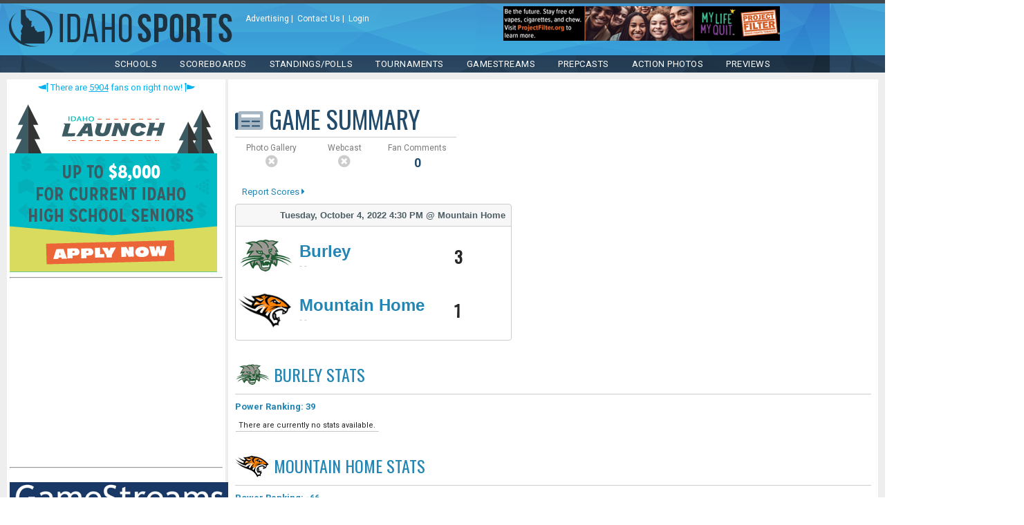

--- FILE ---
content_type: text/html; charset=utf-8
request_url: https://www.idahosports.com/Schools/Stats/BoysSoccerStats.aspx?schedid=134629&sportid=15
body_size: 16624
content:
<!DOCTYPE html PUBLIC "-//W3C//DTD XHTML 1.0 Transitional//EN" "http://www.w3.org/TR/xhtml1/DTD/xhtml1-transitional.dtd">






<!DOCTYPE html PUBLIC "-//W3C//DTD XHTML 1.0 Transitional//EN" "http://www.w3.org/TR/xhtml1/DTD/xhtml1-transitional.dtd">
<html xmlns="http://www.w3.org/1999/xhtml">
    <head>

<!-- Google tag (gtag.js) -->
<script async src="https://www.googletagmanager.com/gtag/js?id=G-3TFFWV0E7P"></script>
<script>
    window.dataLayer = window.dataLayer || [];
    function gtag() { dataLayer.push(arguments); }
    gtag('js', new Date());

    gtag('config', 'G-3TFFWV0E7P');
</script>

    
<!-- 

Very top of page ad space 

-->


    <!-- *** Preview ShareIt Code *** -->
    <script type='text/javascript' src='https://platform-api.sharethis.com/js/sharethis.js#property=5d4d05b33387b20012d772ab&product='inline-share-buttons' async='async'></script>

        <meta http-equiv="Content-Language" content="en-us" /><meta name="viewport" content="width=device-width, initial-scale=1.0" /><meta charset="UTF-8" /><link href="/include/CSS/page.css" rel="stylesheet" type="text/css" />
        <script src="https://kit.fontawesome.com/507e5dffcb.js" crossorigin="anonymous"></script>
        <link href="https://fonts.googleapis.com/css?family=Oswald|Roboto|Roboto:400,700+Condensed:400,700&amp;display=swap" rel="stylesheet" /><link href="/include/CSS/menu.css" rel="stylesheet" type="text/css" />

        <script type="text/javascript">
            //fixes mobile menu to not require clicks on the arrow
            function OnClientItemClicking(sender, args) {
                if (args.get_item().get_navigateUrl() == null) {
                    args.get_item().open();
                    args.set_cancel(true);
                }
            }
        </script>
        <script type="text/javascript" src="https://ajax.googleapis.com/ajax/libs/jquery/2.0.0/jquery.min.js"></script>
        <script type="text/javascript" src="/include/scripts/menu/main.js"></script>

        <style type="text/css">
            @media all and (min-device-width: 700px) and (max-device-width: 728px) {#leaderboard-pixfuture {transform: scale(0.9);}} @media all and (min-device-width: 671px) and (max-device-width: 699px) {#leaderboard-pixfuture {transform: scale(0.9);transform-origin: 0 0;}} @media all and (min-device-width: 651px) and (max-device-width: 670px) {#leaderboard-pixfuture {transform: scale(0.88);transform-origin: 0 0;}} @media all and (min-device-width: 631px) and (max-device-width: 650px) {#leaderboard-pixfuture {transform: scale(0.85);transform-origin: 0 0;}} @media all and (min-device-width: 601px) and (max-device-width: 630px) {#leaderboard-pixfuture {transform: scale(0.8);transform-origin: 0 0;}} @media all and (min-device-width: 601px) and (max-device-width: 630px) {#leaderboard-pixfuture {transform: scale(0.8);transform-origin: 0 0;}} @media all and (min-device-width: 560px) and (max-device-width: 600px) {#leaderboard-pixfuture {transform: scale(0.75);transform-origin: 0 0;}} @media all and (min-device-width: 520px) and (max-device-width: 559px) {#leaderboard-pixfuture {transform: scale(0.7);transform-origin: 0 0;}} @media all and (min-device-width: 491px) and (max-device-width: 519px) {#leaderboard-pixfuture {transform: scale(0.65);transform-origin: 0 0;}} @media all and (min-device-width: 451px) and (max-device-width: 490px) {#leaderboard-pixfuture {transform: scale(0.6);transform-origin: 0 0;}} @media all and (min-device-width: 401px) and (max-device-width: 450px) {#leaderboard-pixfuture {transform: scale(0.55);transform-origin: 0 0;}} @media all and (min-device-width: 371px) and (max-device-width: 400px) {#leaderboard-pixfuture {transform: scale(0.5);transform-origin: 0 0;}} @media all and (min-device-width: 341px) and (max-device-width: 370px) {#leaderboard-pixfuture {transform: scale(0.46);transform-origin: 0 0;}} @media all and (min-device-width: 301px) and (max-device-width: 340px) {#leaderboard-pixfuture {transform: scale(0.42);transform-origin: 0 0;}} @media all and (max-device-width: 300px) {#leaderboard-pixfuture {transform: scale(0.4);transform-origin: 0 0;}}
            @media all and (min-device-width: 320px) and (max-device-width: 468px) {#standardbanner-majors {transform: scale(0.9);}} @media all and (min-device-width: 671px) and (max-device-width: 699px) {#standardbanner-majors {transform: scale(0.9);transform-origin: 0 0;}} @media all and (min-device-width: 651px) and (max-device-width: 670px) {#standardbanner-majors {transform: scale(0.88);transform-origin: 0 0;}} @media all and (min-device-width: 631px) and (max-device-width: 650px) {#standardbanner-majors {transform: scale(0.85);transform-origin: 0 0;}} @media all and (min-device-width: 601px) and (max-device-width: 630px) {#standardbanner-majors {transform: scale(0.8);transform-origin: 0 0;}} @media all and (min-device-width: 601px) and (max-device-width: 630px) {#standardbanner-majors {transform: scale(0.8);transform-origin: 0 0;}} @media all and (min-device-width: 560px) and (max-device-width: 600px) {#standardbanner-majors {transform: scale(0.75);transform-origin: 0 0;}} @media all and (min-device-width: 520px) and (max-device-width: 559px) {#standardbanner-majors {transform: scale(0.7);transform-origin: 0 0;}} @media all and (min-device-width: 491px) and (max-device-width: 519px) {#standardbanner-majors {transform: scale(0.65);transform-origin: 0 0;}} @media all and (min-device-width: 451px) and (max-device-width: 490px) {#standardbanner-majors {transform: scale(0.6);transform-origin: 0 0;}} @media all and (min-device-width: 401px) and (max-device-width: 450px) {#standardbanner-majors {transform: scale(0.55);transform-origin: 0 0;}} @media all and (min-device-width: 371px) and (max-device-width: 400px) {#standardbanner-majors {transform: scale(0.5);transform-origin: 0 0;}} @media all and (min-device-width: 341px) and (max-device-width: 370px) {#standardbanner-majors {transform: scale(0.46);transform-origin: 0 0;}} @media all and (min-device-width: 301px) and (max-device-width: 340px) {#standardbanner-majors {transform: scale(0.42);transform-origin: 0 0;}} @media all and (max-device-width: 300px) {#standardbanner-majors {transform: scale(0.4);transform-origin: 0 0;}}
        </style>

        
<title>
	IdahoSports.com
</title></head>
    <body style="margin:0; background-image:url(/images/redesign/backtile.png); background-repeat: repeat;">
        <form name="aspnetForm" method="post" action="./BoysSoccerStats.aspx?schedid=134629&amp;sportid=15" id="aspnetForm">
<div>
<input type="hidden" name="ctl00_RadScriptManager1_TSM" id="ctl00_RadScriptManager1_TSM" value="" />
<input type="hidden" name="__EVENTTARGET" id="__EVENTTARGET" value="" />
<input type="hidden" name="__EVENTARGUMENT" id="__EVENTARGUMENT" value="" />
<input type="hidden" name="__VIEWSTATE" id="__VIEWSTATE" value="prBhIKYNTQNnovJObD4eweAcLp+eqcvhhZDSWwBbLdv0HhMjhMTFYxRCdfpVibdkVAejT7ZK1vFDRoXpUKD/ADhcydVfhvqUkkpvGgIXAnUOyuyA5TVyAuLjU/hwGFQRcRhMim6Ij6cwyasUbFeyG4ehB+D/02I83Cv0TwfY1iu9pyYIf3hk4ccoH/EgUGi+O2kpzCYVVHp7YRpuq9oaqwBaxJn7nTBxsqdiJIPuj6T+Y6G6tsWXWljZ1wh6kwKWdlPFSC04zgr/n1cbBuRxCtFn886YS/JjxuA7RSPvxjmcM2LTmiv06UQtnZyAhxvWnyXW17lWcz1kLrmA/aARTNWqI8MNL/eo6FNS3sfMASwi9EIy4K6BTfNfEE3HsGVG25HYE/Bgw/mKYXvgwMfMxRzPwfIxfO3P9eAtdRv3YEQDHvR4uZb/4AFHQ3F4IWZc47YTk6Oo7tw2KD9qVobWOCUUIWI2MC/U1bFN4+mBNCbZXaMPDEqZMc5PvJIgzfasrA1QWM31H9GHt53eK2ooL7/8V9zvR28/LI3NnZITwN9vGdYD/o5cmHjbrYrf19dKGkpL2kaGnzHQebjLKuFt2tZvKHnBtdhvhuV1kBtSZO8+gw3kPwNB/G3t6xDtZPxaIJuhvM3mMLU4piZk6q1MXP7iku7T/qUFhC8O5gDcYNAkyf8g3csQ4CJ6pflmQXES6HlNhOO6bIt+k6AXw6tNc0cZUa9NvEFLIRaIGJuw/HbMxYeJpbtscqTwpIOJrprMaimlc8MjUgNhwmV2agYLtELjFoe42UrfMjttX2c1WUTW5tOXu7PCdOYLozpiclVrCJ8hPxvR4PTVGXoplMaNGxhJPVmMO6UjNuBzlmFx1TD7IvVglQ+fJvCzaAcADgH81JLfSi8BjG/KxDexU7ncGdHPQVgUyrITVRtgtnHfATcq5UjXyrWUOO47c00b3Iisz4jcb2MpXjSm6WC1w/ytYkmwOm2hcSOPcZD+UaIPO4N8MbrHCwOBxssfiuZFQod9LWXOAc++8DNbKjhmD0R4p8pcE/[base64]/Avc6Nwo+PhoYY2iBeI9m2sXyTozP4fdYE8V9W2igCqKHIt8zpqRt64FMp4frZcMmr7GpvTD4bIteaCnvhvOp9K1AjRmWf/azkSzpoGSHOvbj6EZkTJg2Uyt623mKxmFvxSOS6Hc2+uVWnsuD6TuwpGM1jT1YL/34E7MQ1w9Fvzbym+YM5QAB2cwKpXHUqhTtunoeGYW2QomV/RMznd2S4YeKi47ywHEVqpC2XR0i1+48k1x/ecIADLD2sl9Jp/jCXsBxinUe7KunCd6b5Pi+d4uADuNPeEngO6dXxh/pI7Xvm0quqY8nvpK1MVrBJLPjzmmAWbYlmEp9VwUTTHKQvtsVaOD/92FqRwO+WqBgO+5ibaKnCEzBUV6u63X9X/00KqIklMEi4esBh3Hs3AE330mhv3SeqX90c1PbEsxz7QExfxC3HNV8k7ZEPI1eFTYQoHCw7RMkgq+EyeQSrvK/PCCH3DUiHBuRNVuosGHehVsTDNPytvKGgxKEokCWnGPHX1DfMRqNkJkO6YrJOzKYCDOTWMm9/aoR3+XBWj3/rwDZlozTaAjJ4u6ls6Irc4pv9ITUuMliLox33H92sQdu7CJGNGpVIawINn60o4F8bkB9Q+VpZRqxhP7sxZFR0NAWdOq5zekGSY5+AJqSZXPVnHBRn4prlmy01Gg8IOceiS0DiSqTtVqNJ/YQq/jlxWTBLtq07TLfea1KuoK9IIVv6ySHchbiW6P7gqaoy4tItwWrhBVu9nO+de/uCSGzui1O93/MAbuecmNwgeIjyiB1SWFNUw8atKykw3bCUi/CFgXNxGMf45F9T97DoIK79KcmAfsxuhox78dVEnqV932Z9ce4LtXD5KkGq9vEpOvBHIW50pg5PCLIqTlhBwROAqnqSXSJ77ClzNZU1iAFdV+/aBATvOUmaaqrvs/xWefDA6mWLt/cFLtQoDIAlqYLC1CJ9WOwEOU9S9wTMKOBPrmMWm161Fb5f8qvkPmcQCLNmjeDscfwEzJyoIa3NQfrkwzoXi4pA7ruthN+lFoJekZpn5Mt9OBK6cPYUsrP4JOBYMSpbeqEOLFYgPQhhIdif7Vz51HdtezOltaiSduQWwAGNaSPdiswJBDhXS4TD8aDvgJQ/0B3oNd/wznCjqlOsTRrTVZIRSxlJYOyeFr+NtAH3pfljoGIXBphVT/tXS7UWAAu0zLQglHDBJI3GNsMWGZ0Y49+o6VF+srKv80g+s1ZXK9hIjONmOKpfdNtTT4vecEGmXEQtO8da/uuvL+Qg6AlJrIiHVUkQuFEkfk/7j/T7Oz0Zs0F7m6lS4yp3rpsYoss1DlzVuEUt0kMKFO/2uZsdtJYa3Vk4+kZtsnXChnf/gzR3m9pfs4Scg3tR/CQk06vJ2IB+hJuL+uCPYrnljVjM9dnPjIJXKgj2qricvku0cDArWbEGRpph1MA2yWdXW6goa4JlRuuiZgbX3gxHdtXVZpbk6bstxZ/dZmCazw73WBDiUCPABKIX+aoTwDj11I35hHF1qtNpyPyt1XRLxiFGLc5D6q+OZLMq3PbkyV1/zem0TzmRSpZ+KWFo1G5RoTaDEzA8fsXUQvnT75wz7c8ei7iE6wrX9PE7QvFdj96zOo6Ni4F0LnZFhsy2/u1RkVvHzwqAvpJu7TRPa8CUQyNsXj4Iqc+A3K6bndV3w29MELEerc3J9Ihwc46QM+I93IjHiBh3P8SZqKVA0LlzUOkfByAqJnFt4nbySrr13IPYrJeiD/ZBA0i64QCV2CtRhPP1+uzItP36WRdBQSjY8e4JoM/zkaTBKkB+ci76kj55VoyM/[base64]/CTlJSkw6Whn5LouGk6IRTofbXJk1AeZEzOhi1M1TqmzVqzeKMLTkVL2wz24xukO/ZvhXXha6DscJ9i2a2QICFOQSkVppOe/jZw2Rn80ahdpSnGkNW//PhwYD2LtPEEc8XqnmAhxphaFgrXVEo7qDsXpSeM6t3FSD7MketwRNROJXDvSh1uL9OKuTbC5FlS+UhbJ1EjPjjKb9vR0/Kcb3Dk1r5nMdE4bwp4aB7n3SA4jadHK6yqHVbKqUorAivwizBo4uCFq5+WUSmJaDDo08YcVxjNmJBRfHeBFMmYUOlEg0r2Zqamfqx9z2UgRGPKAe+VCM160AC9wqIT0vprL93+3k8sxgOu1isFFZ6ufoQHg3Txzb8K28hdhlbpZ/[base64]/ZbS6anFp/sODiEamDJnJNYuIUqhJnu8npsMObSyDQNWLFMqgGoPNaUO6V3CTFXIq8MsL4Yqia6BHPXnhCrE4qT+LnlS8ZQicWTRl7Nfwr8ne8lrBDyZVvjmGtUggQ8lys1SbHJwYzde9NvfyIbo6iupgG78/Ld1zG7AIQIbVC4GA9RGZasNFVJXJdgWhsq4Me5OrEYEzfXod/7KOJ9sBGE5vn56NTcugceKyZ6gdWrf+E4OvlT9iNrurEXkUumOijB3IQjzrBHMD4yNZ1H5KqHVhsuQ==" />
</div>

<script type="text/javascript">
//<![CDATA[
var theForm = document.forms['aspnetForm'];
if (!theForm) {
    theForm = document.aspnetForm;
}
function __doPostBack(eventTarget, eventArgument) {
    if (!theForm.onsubmit || (theForm.onsubmit() != false)) {
        theForm.__EVENTTARGET.value = eventTarget;
        theForm.__EVENTARGUMENT.value = eventArgument;
        theForm.submit();
    }
}
//]]>
</script>


<script src="/WebResource.axd?d=gAywLLu_umOiNG1mlBOlOo2ANh6xlQPGk0GDb0LveUsoOCbcTNL9D5v_aNuqJouXDVcOtFv1F-nnie8TL7JKCjV_kWEyRxa_bk5SwVDwyQQ1&amp;t=638901320248157332" type="text/javascript"></script>


<script src="/Telerik.Web.UI.WebResource.axd?_TSM_HiddenField_=ctl00_RadScriptManager1_TSM&amp;compress=1&amp;_TSM_CombinedScripts_=%3b%3bAjaxControlToolkit%2c+Version%3d4.1.40412.0%2c+Culture%3dneutral%2c+PublicKeyToken%3d28f01b0e84b6d53e%3aen-US%3aacfc7575-cdee-46af-964f-5d85d9cdcf92%3aea597d4b%3ab25378d2" type="text/javascript"></script>
<script type="text/javascript">
//<![CDATA[
if (typeof(Sys) === 'undefined') throw new Error('ASP.NET Ajax client-side framework failed to load.');
//]]>
</script>

<div>

	<input type="hidden" name="__VIEWSTATEGENERATOR" id="__VIEWSTATEGENERATOR" value="1B248743" />
	<input type="hidden" name="__VIEWSTATEENCRYPTED" id="__VIEWSTATEENCRYPTED" value="" />
</div>

        <div id="fb-root"></div>
        <script>(function (d, s, id) {
                var js, fjs = d.getElementsByTagName(s)[0];
                if (d.getElementById(id)) return;
                js = d.createElement(s); js.id = id;
                js.src = 'https://connect.facebook.net/en_US/sdk.js#xfbml=1&version=v3.1';
                fjs.parentNode.insertBefore(js, fjs);
            }(document, 'script', 'facebook-jssdk'));</script>


        <script type="text/javascript">
//<![CDATA[
Sys.WebForms.PageRequestManager._initialize('ctl00$RadScriptManager1', 'aspnetForm', [], [], [], 90, 'ctl00');
//]]>
</script>


        <img alt="Idahotsports Logo" src="/images/ISLogo-wide-blue.png" class="print" style="display:none;"/>

        <div class="noprint" style="max-width:1400px; box-sizing:border-box; margin:0 auto; margin-top:5px; background-image: url(/images/redesign/head-top.png);display: -webkit-flex; display: flex; -webkit-flex-flow: row wrap; flex-flow: row wrap;">
            <div class="tabletfullwidth" style=" flex-basis: 1;display: -webkit-flex; display: flex; -webkit-flex-flow: row wrap; flex-flow: row wrap;">
                <a href="https://www.idahosports.com/"><span class="logo mobilecenter" style="display:block;"></span></a>    
                <div style="margin:15px 5px 5px 15px; min-width:216px;" class="white txt-xsm tablethide">
                    
<a href="/advertising/default.aspx"><span class="white">Advertising</span></a>&nbsp;|&nbsp; <a href="/contactus/default.aspx"><span class="white">Contact Us</span></a>&nbsp;|&nbsp; <a href="/login/Login.aspx"><span class="white">Login</span></a>



                
                  
                </div>
            </div>
            <div class="tabletfullwidth" style="box-sizing:border-box; flex-basis: auto; max-width:450px; min-width:300px; margin: 0 auto; padding:4px 0;" >    
                <script type="text/javascript" src="https://idahosports.com/absolutebm/abm.aspx?z=6"></script>
            </div>
        </div>                

        <div class="noprint" style="max-width:1400px; margin:0 auto; background-image:url(/images/redesign/head-mid.png);" class="mobile-collapse">
			        <div class="header-inner clearfix">
				        <div class="medium-header-container">
		
					        <!-- Mobile burger icon -->
					        <div id="mobile-nav-button" class="hidden-desk hidden-tab">
						        <div id="mobile-nav-icon" onclick="void(0)">
							        <span></span>
							        <span></span>
							        <span></span>
							        <span></span>
						        </div>
					        </div>
					
				        </div>
				
				        <!-- header nav menu -->
				        <nav id="header-nav">
				
					        

<ul id="nav-ul" class="menu font-montserrat-reg clearfix">



					
						<!-- Nav item - single tier drop down -->
						<li class="menu-item menu-item-has-children">
							<a href="/Schools/Default.aspx">SCHOOLS<span class="sub-drop-icon sub-first-drop fa fa-angle-down"></span></a>
							<ul class="sub-menu sub-menu-first">
								<li class="menu-item menu-item-has-children">
                                <a href="/schools/default.aspx">All Team Pages<span class="sub-drop-icon sub-second-drop fa fa-angle-down"></span></a>
									<ul class="sub-menu sub-second-tier">
										<li><a href="/schools/default.aspx?div=6A">6A</a></li>
										<li><a href="/schools/default.aspx?div=5A">5A</a></li>
										<li><a href="/schools/default.aspx?div=4A">4A</a></li>
										<li><a href="/schools/default.aspx?div=3A">3A</a></li>
										<li><a href="/schools/default.aspx?div=2A">2A</a></li>
										<li><a href="/schools/default.aspx?div=1A">1A</a></li>
									</ul>                                
                               

							</ul>
						</li>
						
						<!-- Nav item - with two tier drop down -->
						<li class="menu-item menu-item-has-children">
							<a href="/schools/scheduleselectsport.aspx">Scoreboards<span class="sub-drop-icon sub-first-drop fa fa-angle-down"></span></a>
							<ul class="sub-menu sub-menu-first">
								<li class="menu-item menu-item-has-children">
									<a href="#" style="cursor:default;">Fall Sports<span class="sub-drop-icon sub-second-drop fa fa-angle-down"></span></a>
									<ul class="sub-menu sub-second-tier">
										<li><a href="/schools/schedulelist.aspx?sportid=1">Football</a></li>
										<li><a href="/schools/schedulelist.aspx?sportid=2">Volleyball</a></li>
										<li><a href="/schools/schedulelist.aspx?sportid=15">Boys Soccer</a></li>
										<li><a href="/schools/schedulelist.aspx?sportid=16">Girls Soccer</a></li>
										<li><a href="https://www.athletic.net/CrossCountry/Idaho/" target="_blank">Cross Country</a></li>
									</ul>
								</li>
								<li class="menu-item menu-item-has-children">
									<a href="#" style="cursor:default;">Winter Sports<span class="sub-drop-icon sub-second-drop fa fa-angle-down"></span></a>
									<ul class="sub-menu sub-second-tier">
										<li><a href="/schools/schedulelist.aspx?sportid=5">Boys Basketball</a></li>
										<li><a href="/schools/schedulelist.aspx?sportid=6">Girls Basketball</a></li>
										<li><a href="http://www.trackwrestling.com" target="_blank">Wrestling</a></li>
                                        <li><a href="/schools/schedulelist.aspx?sportid=14">Hockey</a></li>
									</ul>
								</li>
								<li class="menu-item menu-item-has-children">
									<a href="#" style="cursor:default;">Spring Sports<span class="sub-drop-icon sub-second-drop fa fa-angle-down"></span></a>
									<ul class="sub-menu sub-second-tier">
										<li><a href="/schools/schedulelist.aspx?sportid=7">Baseball</a></li>
										<li><a href="/schools/schedulelist.aspx?sportid=8">Softball</a></li>
										<li><a href="https://www.athletic.net/TrackAndField/Idaho/" target="_blank">Track & Field</a></li>
										<li><a href="/schools/schedulelist.aspx?sportid=13">Boys Lacrosse</a></li>
										<li><a href="/schools/schedulelist.aspx?sportid=20">Girls Lacrosse</a></li>
									</ul>
								</li>
							</ul>
						</li>
						
						<!-- Nav item - single tier drop down -->
						<li class="menu-item menu-item-has-children">
							<a href="#" style="cursor:default;">Standings/Polls<span class="sub-drop-icon sub-first-drop fa fa-angle-down"></span></a>
							<ul class="sub-menu sub-menu-first">
								<li class="menu-item menu-item-has-children">
  									<a href="#" style="cursor:default;">Conference Standings<span class="sub-drop-icon sub-second-drop fa fa-angle-down"></span></a>
									<ul class="sub-menu sub-second-tier">
										<li><a href="/schools/conferencestandings.aspx?sportid=5">Boys Basketball</a></li>
										<li><a href="/schools/conferencestandings.aspx?sportid=6">Girls Basketball</a></li>			
										<li><a href="/schools/conferencestandings.aspx?sportid=1">Football</a></li>
										<li><a href="/schools/conferencestandings.aspx?sportid=2">Volleyball</a></li>
										<li><a href="/schools/conferencestandings.aspx?sportid=15">Boys Soccer</a></li>
										<li><a href="/schools/conferencestandings.aspx?sportid=16">Girls Soccer</a></li>		
										<li><a href="/schools/conferencestandings.aspx?sportid=7">Baseball</a></li>
										<li><a href="/schools/conferencestandings.aspx?sportid=8">Softball</a></li>
									</ul>
								</li>



								<li class="menu-item menu-item-has-children">
									<a href="#" style="cursor:default;">Coaches Polls<span class="sub-drop-icon sub-second-drop fa fa-angle-down"></span></a>
									<ul class="sub-menu sub-second-tier">
										<li><a href="https://www.idahosports.com/blogs/blog.aspx?contentid=3899">Boys Basketball</a></li>
										<li><a href="https://www.idahosports.com/blogs/blog.aspx?contentid=3883">Girls Basketball</a></li>
										<li><a href="https://www.idahosports.com/blogs/blog.aspx?contentid=3909">Wrestling Rankings</a></li>
										<li><a href="https://www.idahosports.com/blogs/blog.aspx?contentid=3724">Football</a></li>
										<li><a href="https://www.idahosports.com/blogs/blog.aspx?contentid=3732">Volleyball</a></li>
										<li><a href="https://www.idahosports.com/blogs/blog.aspx?contentid=3733">Boys Soccer</a></li>
										<li><a href="https://www.idahosports.com/blogs/blog.aspx?contentid=3734">Girls Soccer</a></li>



										<li><a xhref="/blogs/blog.aspx?contentid=2686">Baseball</a></li>
										<li><a xhref="/blogs/blog.aspx?contentid=2676">Softball</a></li>
									</ul>
								</li>
								<li class="menu-item menu-item-has-children">
									<a href="#" style="cursor:default;">Media Polls<span class="sub-drop-icon sub-second-drop fa fa-angle-down"></span></a>
									<ul class="sub-menu sub-second-tier">
										<li><a href="https://www.idahosports.com/blogs/blog.aspx?contentid=3710">Football</a></li>
									</ul>
								</li>
                                			<li><a href="/schools/powerrankings/default.aspx">Power Rankings</a></li>
							<li><a href="https://www.idahosports.com/blogs/blog.aspx?contentid=3909">Wrestling Rankings</a></li>
							</ul>
						</li>						


						
						<!-- Nav item - with two tier drop down -->
						<li class="menu-item menu-item-has-children">
							<a href="#" style="cursor:default;">TOURNAMENTS<span class="sub-drop-icon sub-first-drop fa fa-angle-down"></span></a>
							<ul class="sub-menu sub-menu-first">
								<li class="menu-item menu-item-has-children">
									<a href="#" style="cursor:default;">Fall State Tournaments<span class="sub-drop-icon sub-second-drop fa fa-angle-down"></span></a>
									<ul class="sub-menu sub-second-tier">
										<li><a href="https://www.idahosports.com/blogs/blog.aspx?contentid=3781">Football</a></li>
										<li><a href="https://www.idahosports.com/blogs/blog.aspx?contentid=3763">Volleyball</a></li>
										<li><a href="https://www.idahosports.com/blogs/blog.aspx?contentid=3748">Boys Soccer</a></li>
										<li><a href="https://www.idahosports.com/blogs/blog.aspx?contentid=3744">Girls Soccer</a></li>
										<li><a href="https://www.athletic.net/CrossCountry/Idaho/" target="_blank">Cross Country</a></li>
									</ul>
								</li>
								<li class="menu-item menu-item-has-children">
									<a href="#" style="cursor:default;">Winter State Tournaments<span class="sub-drop-icon sub-second-drop fa fa-angle-down"></span></a>
									<ul class="sub-menu sub-second-tier">
										<li><a href="/blogs/blog.aspx?contentid=3480">Boys Basketball</a></li>
										<li><a href="/blogs/blog.aspx?contentid=3440">Girls Basketball</a></li>
										<li><a href="/blogs/blog.aspx?contentid=3062">Wrestling</a></li>

									</ul>
								</li>
								<li class="menu-item menu-item-has-children">  
									<a href="#" style="cursor:default;">Spring State Tournaments<span class="sub-drop-icon sub-second-drop fa fa-angle-down"></span></a>
									<ul class="sub-menu sub-second-tier">
										<li><a href="/blogs/blog.aspx?contentid=3605">Baseball</a></li>
										<li><a href="/blogs/blog.aspx?contentid=3599">Softball</a></li>
										<li><a href="/blogs/blog.aspx?contentid=3185">Track & Field</a></li>
										<li><a href="/blogs/blog.aspx?contentid=3183">Golf</a></li>
										<li><a href="/blogs/blog.aspx?contentid=3184">Tennis</a></li>
										<li><a href="https://www.ihsll.org/" target="_blank">Boys Lacrosse</a></li>
										<li><a href="http://idaholacrosse.org/" target="_blank">Girls Lacrosse</a></li>
									</ul>
								</li>

								
								<li class="menu-item menu-item-has-children">
									<a href="#" style="cursor:default;">District Tournaments<span class="sub-drop-icon sub-second-drop fa fa-angle-down"></span></a>
									<ul class="sub-menu sub-second-tier">
										<li><a href="/blogs/blog.aspx?contentid=3758">Girls Soccer</a></li>
										<li><a href="/blogs/blog.aspx?contentid=3759">Boys Soccer</a></li>
										<li><a href="/blogs/blog.aspx?contentid=3762">Volleyball</a></li>
										<li><a href="/blogs/blog.aspx?contentid=3430">Girls Basketball</a></li>
										<li><a href="/blogs/blog.aspx?contentid=3451">Boys Basketball</a></li>
										<li><a xhref="/blogs/blog.aspx?contentid=3171">Softball</a></li>
										<li><a href="https://www.idahosports.com/blogs/blog.aspx?contentid=3593">Baseball</a></li>

									</ul>
								</li>

                               
							</ul>
						</li>
	
						<!-- Nav item - single tier drop down -->
						<li class="menu-item menu-item-has-children">
							<a href="/gamestreams/default.aspx">Gamestreams<span class="sub-drop-icon sub-first-drop fa fa-angle-down"></span></a>
							<ul class="sub-menu sub-menu-first">
								<li><a href="/gamestreams/default.aspx">Upcoming Live Events</a></li>
								<li><a href="/gamestreams/CompletedEvents.aspx">On-Demand Events</a></li>
								<li><a href="/content/?contentid=1125">Join The Team</a></li>
							</ul>
						</li>
	
						<!-- Nav item - single tier drop down -->
						<li class="menu-item menu-item-has-children">
							<a href="/blogs/blog.aspx?contentid=1678">PREPCASTS<span class="sub-drop-icon sub-first-drop fa fa-angle-down"></span></a>
							<ul class="sub-menu sub-menu-first">
								<li><a href="/blogs/blog.aspx?contentid=2413">Mat Chat PrepCast</a></li>
								<li><a href="/blogs/blog.aspx?contentid=1911">North Idaho PrepCast</a></li>		
								<li><a href="/blogs/blog.aspx?contentid=1914">Magic Valley PrepCast</a></li>		
								<li><a href="/blogs/blog.aspx?contentid=1913">East Idaho PrepCast</a></li>
								<li><a href="/blogs/blog.aspx?contentid=1918">8-Man PrepCast</a></li>
								
			
							</ul>
						</li>


						

						
						<!-- Nav item - single tier drop down -->
						<li class="menu-item menu-item-has-children">
							<a href="https://www.gameframephoto.com/" target="_blank">ACTION PHOTOS<span class="sub-drop-icon sub-first-drop fa fa-angle-down"></span></a>
						</li>
														
						
						
						<!-- Nav item - with two tier drop down -->
						<li class="menu-item menu-item-has-children">
							<a href="/preview/default.aspx">PREVIEWS<span class="sub-drop-icon sub-first-drop fa fa-angle-down"></span></a>
							<ul class="sub-menu sub-menu-first">
								<li class="menu-item menu-item-has-children">
									<a href="#" style="cursor:default;">Football<span class="sub-drop-icon sub-second-drop fa fa-angle-down"></span></a>
									<ul class="sub-menu sub-second-tier">
                                              <li><a href="/preview/default.aspx?season=25-26&previewid=39" title="">2025</a></li>
                                              <li><a href="/preview/default.aspx?season=24-25&previewid=36" title="">2024</a></li>
                                              <li><a href="/preview/default.aspx?season=23-24&previewid=33" title="">2023</a></li>
                                              <li><a href="/preview/default.aspx?season=22-23&previewid=30" title="">2022</a></li>
											  <li><a href="/preview/default.aspx?season=21-22&previewid=27" title="">2021</a></li>
                                              <li><a href="/preview/default.aspx?season=20-21&previewid=24" title="">2020</a></li>
                                              <li><a href="/preview/default.aspx?season=19-20&previewid=21" title="">2019</a></li>
                                              <li><a href="/preview/default.aspx?season=18-19&previewid=18" title="">2018</a></li>
                                              <li><a href="/preview/default.aspx?season=17-18&previewid=15" title="">2017</a></li>
                                              <li><a href="/preview/default.aspx?season=16-17&previewid=12" title="">2016</a></li>
                                              <li><a href="/preview/default.aspx?season=15-16&previewid=9" title="">2015</a></li>
                                              <li><a href="/preview/default.aspx?season=14-15&previewid=6" title="">2014</a></li>
									</ul>
								</li>
								<li class="menu-item menu-item-has-children">
									<a href="#" style="cursor:default;">Boys Basketball<span class="sub-drop-icon sub-second-drop fa fa-angle-down"></span></a>
									<ul class="sub-menu sub-second-tier">
                                              <li><a href="/preview/default.aspx?season=25-26&previewid=41" title="">2025-26</a></li>      
                                              <li><a href="/preview/default.aspx?season=24-25&previewid=38" title="">2024-25</a></li>      
                                              <li><a href="/preview/default.aspx?season=23-24&previewid=35" title="">2023-24</a></li>     
											  <li><a href="/preview/default.aspx?season=22-23&previewid=32" title="">2022-23</a></li>
                                              <li><a href="/preview/default.aspx?season=21-22&previewid=29" title="">2021-22</a></li>
                                              <li><a href="/preview/default.aspx?season=20-21&previewid=26" title="">2020-21</a></li>
                                              <li><a href="/preview/default.aspx?season=19-20&previewid=23" title="">2019-20</a></li>
                                              <li><a href="/preview/default.aspx?season=18-19&previewid=20" title="">2018-19</a></li>
                                              <li><a href="/preview/default.aspx?season=17-18&previewid=17" title="">2017-18</a></li>
                                              <li><a href="/preview/default.aspx?season=16-17&previewid=14" title="">2016-17</a></li>
                                              <li><a href="/preview/default.aspx?season=15-16&previewid=11" title="">2015-16</a></li>
                                              <li><a href="/preview/default.aspx?season=14-15&previewid=7" title="">2014-15</a></li>
                                              <li><a href="/preview/default.aspx?season=13-14&previewid=4" title="">2013-14</a></li>
									</ul>
								</li>
								<li class="menu-item menu-item-has-children">
									<a href="#" style="cursor:default;">Girls Basketball<span class="sub-drop-icon sub-second-drop fa fa-angle-down"></span></a>
									<ul class="sub-menu sub-second-tier">
                                              <li><a href="/preview/default.aspx?season=25-26&previewid=40" title="">2025-26</a></li>      
                                              <li><a href="/preview/default.aspx?season=24-25&previewid=37" title="">2024-25</a></li>      
                                              <li><a href="/preview/default.aspx?season=23-24&previewid=34" title="">2023-24</a></li>      
											  <li><a href="/preview/default.aspx?season=22-23&previewid=31" title="">2022-23</a></li>
                                              <li><a href="/preview/default.aspx?season=21-22&previewid=28" title="">2021-22</a></li>
                                              <li><a href="/preview/default.aspx?season=20-21&previewid=25" title="">2020-21</a></li>
                                              <li><a href="/preview/default.aspx?season=19-20&previewid=22" title="">2019-20</a></li>
                                              <li><a href="/preview/default.aspx?season=18-19&previewid=19" title="">2018-19</a></li>
                                              <li><a href="/preview/default.aspx?season=17-18&previewid=16" title="">2017-18</a></li>
                                              <li><a href="/preview/default.aspx?season=16-17&previewid=13" title="">2016-17</a></li>
                                              <li><a href="/preview/default.aspx?season=15-16&previewid=10" title="">2015-16</a></li>
                                              <li><a href="/preview/default.aspx?season=14-15&previewid=8" title="">2014-15</a></li>
                                              <li><a href="/preview/default.aspx?season=13-14&previewid=5" title="">2013-14</a></li>
									</ul>
								</li>
							</ul>
						</li>
						
												<!-- Nav item - single tier drop down 
						<li class="menu-item menu-item-has-children">
							<a href="https://www.sportsboards.com/boards" target="_blank">SPORTSBOARDS<span class="sub-drop-icon sub-first-drop fa fa-angle-down"></span></a>
						</li>

												-->

						
						

						<!-- Nav item - no drop down -->
						<li class="menu-item tabletshow" style="">
							<a href="/login/Login.aspx">Login</a>
						</li>
						
						
					</ul>

				        </nav>
                    </div>
        </div>

<!-- 2nd Menu Location -->

    
<div class="AdminMenu noprint" style="max-width: 1400px; margin: 0 auto; background-color: #cc6600">
    
</div>





<div style="max-width:1400px; min-width:360px; margin:0 auto; min-height:300px; padding:10px; background-color:#eeeeee;display: -webkit-flex; display: flex; -webkit-flex-flow: nowrap; flex-flow: nowrap;">

    <!-- Left Menu Content-->
    

    
    <div style="width:316px; margin-right:4px; float:left; background-color:white; padding: 4px;" class="mobilehide tablethide"> 

        <div style="width:100%; text-align:center; font-size:small; font-weight: 400; color:#05b0ee;"><i class="fas fa-pennant fa-flip-horizontal"></i> There are <u>5904</u> fans on right now! <i class="fas fa-pennant"></i></div>



 
           <div style="padding-top:10px;">
<iframe src="https://idahosports.com/absolutebm/absolutebm.aspx?z=2&isframe=true&autorotate=true" width="300" height="250" frameborder="0" allowtransparency scrolling="no" marginheight="0" marginwidth="0" target="_top"></iframe>
        </div>
            <hr />

 


      		<div style="padding-top:10px;">
<script async src="https://pagead2.googlesyndication.com/pagead/js/adsbygoogle.js?client=ca-pub-2431522963303700"
     crossorigin="anonymous"></script>
<!-- Box 300x250 1 -->
<ins class="adsbygoogle"
     style="display:inline-block;width:300px;height:250px"
     data-ad-client="ca-pub-2431522963303700"
     data-ad-slot="5967705027"></ins>
<script>
    (adsbygoogle = window.adsbygoogle || []).push({});
</script>
        </div>  
        
            <hr />

        <div style="padding-top:10px;">
            <input type="hidden" data-as="300x250" name="IL_IN_ARTICLE" data-pxf_il="1" />


              <div style="max-width:400px; min-width:316px; margin:0 auto; padding:4px 0px 4px 0px; overflow:hidden;">
            <a href="/gamestreams/default.aspx"><img border="0" src="/images/GameStreamsHome_400x100.gif"  style="width:100%"/></a>
              </div>

                          <div style="max-width:400px; min-width:316px; margin:0 auto; padding:4px 0px 4px 0px; overflow:hidden;">
            <a href="https://www.idahosports.com/schools/schedulelist.aspx?sportid=6"><img border="0" src="/images/girlsbasketballscoreboard.gif"  style="width:100%"/></a>
        </div>

        <div style="max-width:400px; min-width:316px; margin:0 auto; padding:4px 0px 4px 0px; overflow:hidden;">
            <a href="https://www.idahosports.com/schools/schedulelist.aspx?sportid=5"><img border="0" src="/images/boysbasketballscoreboard.gif"  style="width:100%"/></a>
        </div>




             <div style="max-width:400px; min-width:316px; margin:0 auto; padding:4px 0px 4px 0px; overflow:hidden;">
            <a href="/blogs/blog.aspx?contentid=1678"><img border="0" src="/images/PageContent/PREPCASTS_400X100.png"  style="width:100%"/></a>
        </div>


   <!--            <div style="padding-top:10px;">
            <a href="https://www.idahosports.com/FNF/default.aspx?eventdate=11/14/2025"><img border="0" src="/images/FnF_HomePageWeekly.jpg"  style="width:100%"/></a>
        </div>

               <div style="max-width:400px; min-width:316px; margin:0 auto; padding:4px 0px 4px 0px; overflow:hidden;">
            <a href="https://www.gameframephoto.com" target="_blank"><img border="0" src="/images/pagecontent/GameFrame_400x100.jpg"  style="width:100%"/></a>
        </div>

   -->

                   <!-- 
<center><a href="/galleries/"><img border="0" src="/images/GalleriesHomeBanner.jpg"></a></center>




<center><h3>Most Recent Action Photo Galleries</h3>

 <a href="/galleries/"><b>(Click For Complete List Of Galleries)</b></a>
 
 </center>
    <table id="ctl00_LeftGalleries1_DataList1" cellspacing="0" border="0" style="border-collapse:collapse;">
	<tr>
		<td>
            <table align="center" width="100%">
        </td>
	</tr><tr>
		<td>
                <tr>
                    <td>10/10</td>
                    <td align="left"><strong>Football</strong></td>
                    <td align="left">&nbsp;<a href='http://www.grayhawkphotography.com/PHOTOSHOOTS/SPORTS-PHOTOSHOOTS/GAME-DAY-ACTION-SHOTS/FOOTBALL' target="_blank">Homedale vs Fruitland</a></td>
                </tr>
        </td>
	</tr><tr>
		<td>
                <tr>
                    <td>10/9</td>
                    <td align="left"><strong>Girls Soccer</strong></td>
                    <td align="left">&nbsp;<a href='http://kentimothyphotography.zenfoliosite.com/american-falls-vs-malad-district-10-09-2025' target="_blank">Malad vs American Falls</a></td>
                </tr>
        </td>
	</tr><tr>
		<td>
                <tr>
                    <td>10/2</td>
                    <td align="left"><strong>Girls Soccer</strong></td>
                    <td align="left">&nbsp;<a href='http://kentimothyphotography.zenfoliosite.com/aberdeen-vs-malad-10-02-2025' target="_blank">Aberdeen vs Malad</a></td>
                </tr>
        </td>
	</tr><tr>
		<td>
                <tr>
                    <td>10/1</td>
                    <td align="left"><strong>Football</strong></td>
                    <td align="left">&nbsp;<a href='http://kentimothyphotography.zenfoliosite.com/american-falls-vs-malad-7th-grade-10-01-2025' target="_blank">American Falls vs Malad 7th Grade</a></td>
                </tr>
        </td>
	</tr><tr>
		<td>
                <tr>
                    <td>10/1</td>
                    <td align="left"><strong>Football</strong></td>
                    <td align="left">&nbsp;<a href='http://kentimothyphotography.zenfoliosite.com/american-falls-vs-malad-8th-grade' target="_blank">American Falls vs Malad 8th Grade</a></td>
                </tr>
        </td>
	</tr><tr>
		<td>
                <tr>
                    <td>9/24</td>
                    <td align="left"><strong>Football</strong></td>
                    <td align="left">&nbsp;<a href='http://kentimothyphotography.zenfoliosite.com/stare-valley-vs-malad-c-team-09-24-2025' target="_blank">Star Valley vs Malad C Team</a></td>
                </tr>
        </td>
	</tr><tr>
		<td>
                <tr>
                    <td>9/19</td>
                    <td align="left"><strong>Football</strong></td>
                    <td align="left">&nbsp;<a href='http://kentimothyphotography.zenfoliosite.com/firth-vs-malad-jv-09-19-2025' target="_blank">Firth JV vs Malad JV</a></td>
                </tr>
        </td>
	</tr><tr>
		<td>
                <tr>
                    <td>9/19</td>
                    <td align="left"><strong>Football</strong></td>
                    <td align="left">&nbsp;<a href='http://kentimothyphotography.zenfoliosite.com/firth-vs-malad-09-19-2025' target="_blank">Firth vs Malad</a></td>
                </tr>
        </td>
	</tr><tr>
		<td>
                <tr>
                    <td>9/17</td>
                    <td align="left"><strong>Football</strong></td>
                    <td align="left">&nbsp;<a href='http://kentimothyphotography.zenfoliosite.com/bear-lake-vs-malad-7th-grade-09-17-2025' target="_blank">Bear Lake vs Malad 7th Grade</a></td>
                </tr>
        </td>
	</tr><tr>
		<td>
                <tr>
                    <td>9/17</td>
                    <td align="left"><strong>Football</strong></td>
                    <td align="left">&nbsp;<a href='http://kentimothyphotography.zenfoliosite.com/bear-lake-vs-malad-8th-grade-09-17-2025' target="_blank">Bear Lake vs Malad 8th Grade</a></td>
                </tr>
        </td>
	</tr><tr>
		<td>
                <tr>
                    <td>9/11</td>
                    <td align="left"><strong>Girls Soccer</strong></td>
                    <td align="left">&nbsp;<a href='http://http://www.kentimothyphotography.zenfoliosite.com/snake-river-vs-malad-09-11-2025' target="_blank">Snake River vs Malad</a></td>
                </tr>
        </td>
	</tr><tr>
		<td>
                <tr>
                    <td>9/9</td>
                    <td align="left"><strong>Girls Soccer</strong></td>
                    <td align="left">&nbsp;<a href='http://kentimothyphotography.zenfoliosite.com/marsh-valley-vs-malad-09-09-2025' target="_blank">Marsh Valley vs Malad</a></td>
                </tr>
        </td>
	</tr><tr>
		<td>
                <tr>
                    <td>8/29</td>
                    <td align="left"><strong>Football</strong></td>
                    <td align="left">&nbsp;<a href='http://kentimothyphotography.zenfoliosite.com/firth-vs-westside-08-29-2025' target="_blank">Firth vs West Side</a></td>
                </tr>
        </td>
	</tr><tr>
		<td>
                <tr>
                    <td>8/23</td>
                    <td align="left"><strong>Girls Soccer</strong></td>
                    <td align="left">&nbsp;<a href='http://jasonduchowphotography.shootproof.com/gallery/28032764' target="_blank">Sandpoint vs Lake City</a></td>
                </tr>
        </td>
	</tr><tr>
		<td>
                <tr>
                    <td>8/22</td>
                    <td align="left"><strong>Football</strong></td>
                    <td align="left">&nbsp;<a href='http://www.watertowerphoto.com/emmett-vs-canyon-ridge---august-22-2025' target="_blank">Emmett vs Canyon Ridge</a></td>
                </tr>
        </td>
	</tr><tr>
		<td>
            </table>
        </td>
	</tr>
</table>
    

 -->
                </div>

    </div>
    <!--End Left Content-->

    <div style="width:100%; min-width:320px; box-sizing:border-box; overflow-x:auto; background-color:white; padding:10px">
    
    <!--Main Content-->
        
    

     
    

    <div class="flexrow" style="box-sizing:border-box; width:320px; margin:20px 0;">
        <div class="wide100 fonttitle txt-lg blue" style="border-bottom:1px solid #ccc;"><i class="fad fa-newspaper"></i> GAME SUMMARY</div>
        <div class="center" style="box-sizing:border-box; width:33%; padding:4px;">
            <div class="txt-xsm grey" style="padding:4px;">Photo Gallery</div>
            <div><i class='fas fa-times-circle txt-mdsm ltgrey'></i></div>

        </div>
        <div class="center" style="box-sizing:border-box; width:33%; padding:4px;">
            <div class="txt-xsm grey" style="padding:4px;">Webcast</div>
            <div><i class='fas fa-times-circle txt-mdsm ltgrey'></i></div>
        </div>
        <div class="center" style="box-sizing:border-box; width:33%; padding:4px;">
            <div class="txt-xsm grey" style="padding:4px;">Fan Comments</div>
            <div class="txt-mdsm blue bold">0</div>
        </div>

    </div>


    <a class="linked" href='/Schools/ReportScores.aspx?schedid=134629&sportid=15' style="display:inline-block; margin-left:10px;">Report Scores <i class="fas fa-caret-right"></i></a>
    <div class="" style="box-sizing:border-box; width:100%; max-width: 400px; background-color:#f7f7f7; border-radius:4px; padding-top: 4px; margin:10px 0; border:1px solid #ccc; box-shadow: rgba(0,0,0,0.4) 14px 14px inherit; display: -webkit-flex; display: flex; -webkit-flex-flow: row wrap; flex-flow: row wrap; justify-content: flex-start; align-items:stretch;">
        
        <div style="box-sizing:border-box; width:100%; max-width: 400px; padding-right:4px; display: -webkit-flex; display: flex; -webkit-flex-flow: nowrap; flex-flow: nowrap; justify-content: space-between; align-items:center;">
            <div class="condensed right bold drkgrey" style="box-sizing:border-box; width:100%; padding:4px">
                <span id="ctl00_ContentPlaceHolder1_lblDate">Tuesday, October 4, 2022</span> <span id="ctl00_ContentPlaceHolder1_lblTime">4:30 PM</span>
                @ <span id="ctl00_ContentPlaceHolder1_lblLocation">Mountain Home</span>
            </div>
        </div>

        <div style="box-sizing:border-box; width:100%; max-width: 400px; margin-top:4px; padding:4px 4px; border-top: 1px solid #ccc;  border-radius:0 0 4px 4px; background-color:white; display: -webkit-flex; display: flex; -webkit-flex-flow: row wrap; flex-flow: row wrap; justify-content: flex-start; align-items:center;">
            <div style="box-sizing:border-box; width:70%;"></div>

            <div class="bold gold condensed" style="box-sizing:border-box; width:20%;"><span id="ctl00_ContentPlaceHolder1_lblOvertime"></span></div>
            <div class="condensed txt-xxsm right " style="box-sizing:border-box; width:10%;"></div>

            <div style="box-sizing:border-box; width:20%;"><img src="/images/schoollogos/2.jpg" style="width:100%; height:auto;" /></div>
            <div class="condensed bold txt-md" style="box-sizing:border-box; width:60%; padding-left:10px;">
                <a href='/Schools/schoolsportinfo.aspx?sportid=15&sid=2' class="linked">Burley</a> <br />
                <span class="italic txt-xsm ltgrey"><span id="ctl00_ContentPlaceHolder1_LabelHomeWins"></span> - <span id="ctl00_ContentPlaceHolder1_LabelHomeLosses"></span> - <span id="ctl00_ContentPlaceHolder1_LabelHomeTies"></span></span>
            </div>
            <div class="fonttitle txt-md bold" style="box-sizing:border-box; width:20%;"><span id="ctl00_ContentPlaceHolder1_lblVisitorScore">3</span></div>

            <div style="box-sizing:border-box; width:20%;"><img src="/images/schoollogos/43.jpg" style="width:100%; height:auto;" /></div>
            <div class="condensed bold txt-md" style="box-sizing:border-box; width:60%; padding-left:10px;">
                <a href='/Schools/schoolsportinfo.aspx?sportid=15&sid=43' class="linked">Mountain Home</a><br />
                <span class="italic txt-xsm ltgrey"><span id="ctl00_ContentPlaceHolder1_LabelVisitorWins"></span> - <span id="ctl00_ContentPlaceHolder1_LabelVisitorLosses"></span> - <span id="ctl00_ContentPlaceHolder1_LabelVisitorTies"></span>
                </span>
            </div>
            <div class="fonttitle txt-md bold" style="box-sizing:border-box; width:20%;"><span id="ctl00_ContentPlaceHolder1_lblHomeScore">1</span>&nbsp;</div>

        </div>
    </div>




    <!--Stats-->
    <!--
    <tr>
		<td>Also include point differentials - Team A is now averaging 86.7 ppg on offense and giving up 56.7 ppg on defense for a difference of 30.0 ppg overall for the season.
            <span id="ctl00_ContentPlaceHolder1_LabelPointDifferential"></span>
        </td>
	</tr>


    <tr>
		<td>Watch *this game* again in the GameStreams archives!<br />
        Check out the *photo gallery* from this game!<br />
            </td>
	</tr>
    <tr>
		<td>Also include the Player of the game if the game was web cast. Can be added from the web cast admin page </td>
	</tr>
    -->

    <div>
        <div class="fonttitle txt-md ltblue">
            <img alt="" src="/images/schoollogos/2.jpg" style="width:50px; height:auto; position: relative; top:15px;" />&nbsp;<span id="ctl00_ContentPlaceHolder1_lblVisitorTeam">Burley</span> Stats
        </div>
        <div style="margin:10px 0; width:100%; border-top:1px solid #ccc; padding-top:10px;"><a href='/schools/powerrankings/details.aspx?sportid=15' class="linked bold">Power Ranking: 39</a></div>
    </div>

	<div class="grid" style="box-sizing: border-box; width:100%; min-width:320px; overflow-x:auto; padding-bottom:10px;">
                                    <div>
	<table class="datatable" cellspacing="0" cellpadding="2" border="0" id="ctl00_ContentPlaceHolder1_GridViewVisitor" style="border-collapse:collapse;border-collapse: separate;">
		<tr>
			<td colspan="5">There are currently no stats available.</td>
		</tr>
	</table>
</div>
    </div>

    <div>
        <div class="fonttitle txt-md ltblue">
            <img alt="" src="/images/schoollogos/43.jpg" style="width:50px; height:auto; position: relative; top:15px;" />&nbsp;<span id="ctl00_ContentPlaceHolder1_lblHomeTeam">Mountain Home</span> Stats
        </div>
        <div style="margin:10px 0; width:100%; border-top:1px solid #ccc; padding-top:10px;"><a href='/schools/powerrankings/details.aspx?sportid=15' class="linked bold">Power Ranking: -66</a></div>
    </div>
	<div class="grid" style="box-sizing: border-box; width:100%; min-width:320px; overflow-x:auto; padding-bottom:10px;">
                                        <div>
	<table class="datatable" cellspacing="0" cellpadding="2" border="0" id="ctl00_ContentPlaceHolder1_GridViewHomeStats" style="border-collapse:collapse;border-collapse: separate;">
		<tr>
			<td colspan="5">There are currently no stats available.</td>
		</tr>
	</table>
</div>
    </div>

    <div style="margin:20px 0;">
	    






    <div class="fonttitle txt-md ltblue"><i class="fad fa-pennant"></i> Fan Comments</div>

<div class="Text">Only Insider Zone members can comment on articles. It's free to register!</div>

    <div>
        <a class="linked bold" href="/login/login.aspx">Sign In</a> | <a class="linked" href="/login/signup.aspx" >Register</a>
    </div>


    <table id="ctl00_ContentPlaceHolder1_DisplayComments1_DataListDisplayComments" cellspacing="0" border="0" style="border-collapse:collapse;">
	<tr>
		<td>
        <table cellpadding="2" style="width:100%; max-width:600px; min-width:320px;">
    </td>
	</tr><tr>
		<td>
        </table>
    </td>
	</tr>
</table>

    <div style="max-width:600px; min-width:320px;">

    


    
</div>
    </div>    
  
        

    <br />
 

    
    
    
        

    <!--End Main Content-->
    </div>
</div>

        
<style>
@media all and (min-device-width: 700px) and (max-device-width: 728px) {#leaderboard-pixfuture {transform: scale(0.9);}} @media all and (min-device-width: 671px) and (max-device-width: 699px) {#leaderboard-pixfuture {transform: scale(0.9);transform-origin: 0 0;}} @media all and (min-device-width: 651px) and (max-device-width: 670px) {#leaderboard-pixfuture {transform: scale(0.88);transform-origin: 0 0;}} @media all and (min-device-width: 631px) and (max-device-width: 650px) {#leaderboard-pixfuture {transform: scale(0.85);transform-origin: 0 0;}} @media all and (min-device-width: 601px) and (max-device-width: 630px) {#leaderboard-pixfuture {transform: scale(0.8);transform-origin: 0 0;}} @media all and (min-device-width: 601px) and (max-device-width: 630px) {#leaderboard-pixfuture {transform: scale(0.8);transform-origin: 0 0;}} @media all and (min-device-width: 560px) and (max-device-width: 600px) {#leaderboard-pixfuture {transform: scale(0.75);transform-origin: 0 0;}} @media all and (min-device-width: 520px) and (max-device-width: 559px) {#leaderboard-pixfuture {transform: scale(0.7);transform-origin: 0 0;}} @media all and (min-device-width: 491px) and (max-device-width: 519px) {#leaderboard-pixfuture {transform: scale(0.65);transform-origin: 0 0;}} @media all and (min-device-width: 451px) and (max-device-width: 490px) {#leaderboard-pixfuture {transform: scale(0.6);transform-origin: 0 0;}} @media all and (min-device-width: 401px) and (max-device-width: 450px) {#leaderboard-pixfuture {transform: scale(0.55);transform-origin: 0 0;}} @media all and (min-device-width: 371px) and (max-device-width: 400px) {#leaderboard-pixfuture {transform: scale(0.5);transform-origin: 0 0;}} @media all and (min-device-width: 341px) and (max-device-width: 370px) {#leaderboard-pixfuture {transform: scale(0.46);transform-origin: 0 0;}} @media all and (min-device-width: 301px) and (max-device-width: 340px) {#leaderboard-pixfuture {transform: scale(0.42);transform-origin: 0 0;}} @media all and (max-device-width: 300px) {#leaderboard-pixfuture {transform: scale(0.4);transform-origin: 0 0;}}
</style>


<div class="noprint" style="max-width:1400px; margin:0 auto; padding:10px; background-color:#1d3040; color:white; display: -webkit-flex; display: flex; -webkit-flex-flow: row wrap; flex-flow: row wrap;">
    <div style="width:60px;">
        <img src="/images/redesign/Logo-md-foot.png" />
    </div>
    <div style="max-width:60%; min-width:200px; margin-left:10px; margin-bottom:10px; line-height:22px;" class="txt-sm">
        <a href="https://www.facebook.com/idahosports" target="_blank" style="text-decoration:none;" class="txt-md "><i class="fab fa-facebook-square white"></i></a>&nbsp; <a href="https://twitter.com/idahosports" target="_blank" style="text-decoration:none;" class="txt-md"><i class="fab fa-twitter-square white"></i></a>&nbsp; <a href="https://instagram.com/idahosports" target="_blank" style="text-decoration:none;" class="txt-md"><i class="fab fa-instagram white"></i><br />
        <a href="/advertising/"><i class="fas fa-bullhorn white"></i> <span class="white">Advertise with us</span></a><br />
        <a href="/contactus/"><i class="fas fa-address-card white"></i> <span class="white">Contact Us</span></a><br />
    </div>

        <div>


<script async src="https://pagead2.googlesyndication.com/pagead/js/adsbygoogle.js?client=ca-pub-2431522963303700"
     crossorigin="anonymous"></script>
<!-- District Brackets -->
<ins class="adsbygoogle"
     style="display:inline-block;width:728px;height:90px"
     data-ad-client="ca-pub-2431522963303700"
     data-ad-slot="6760688424"></ins>
<script>
    (adsbygoogle = window.adsbygoogle || []).push({});
</script>




    </div>

    <div class="mobileshow" style="width:320px; margin:auto;">


    </div>



</div>
 <div class="noprint" style="max-width:1400px; margin:0 auto; padding:10px; background-color:#1d3040; color:#93abbc;">
    <div style="max-width:80%; min-width:200px;" class="txt-xsm">
        <p>This information is copyrighted to IdahoSports.com.
        Any rebroadcast, retransmission, or other use of this information is strictly prohibited without the expressed, written, consent of IdahoSports.com.</p>
        Copyright <script>document.write(new Date().getFullYear())</script> IdahoSports.com | <a href="/PrivacyPolicy.aspx" class="white">Privacy Policy</a>
    </div>
</div>

  




 


        

<script type="text/javascript">
//<![CDATA[
window.__TsmHiddenField = $get('ctl00_RadScriptManager1_TSM');//]]>
</script>
</form>


    
        <!-- ** InfoLinks Tags -->

        <script type="text/javascript">
        var infolinks_pid = 3229283;
        var infolinks_wsid = 0;
        </script>
        <script type="text/javascript" src="//resources.infolinks.com/js/infolinks_main.js"></script>
 
        <!-- ** End InfoLinks Tags -->

    
    </body>
</html>


--- FILE ---
content_type: text/html; charset=utf-8
request_url: https://idahosports.com/absolutebm/absolutebm.aspx?z=6&fl=0&0.1982216517429516
body_size: 159
content:
document.write('<a href="https://idahosports.com/absolutebm/abmc.aspx?b=103&z=6"><img src="https://idahosports.com/absolutebm/banners/pf_mobile_400x50.png" border=0 /></a>');


--- FILE ---
content_type: text/html; charset=utf-8
request_url: https://idahosports.com/absolutebm/absolutebm.aspx?z=2&isframe=true&autorotate=true
body_size: 300
content:


<html>
<head>
<title>Absolute Banner Manager</title>
<meta http-equiv="Content-Type" content="text/html; charset=utf-8" />


<script type="text/javascript">setTimeout( "xlaABMrefresh()", 120000 ); function xlaABMrefresh(){self.location.href = self.location.href;}</script>

<base target="checked" />
</head>
<body style="background-color:transparent;margin:0">
<span id="lblBanner"><a href="https://idahosports.com/absolutebm/abmc.aspx?b=92&z=2&p=https%3a%2f%2fwww.idahosports.com%2fSchools%2fStats%2fBoysSoccerStats.aspx%3fschedid%3d134629%26sportid%3d15" target="checked"><img src="https://idahosports.com/absolutebm/banners/id_launch_fall_2023_display_a_300x250 ai 300x250.png" border=0 /></a></span>
<!-- Served at 1/21/2026 4:53:54 PM From Absolute Banner Manager - By XIGLA SOFTWARE - http://xigla.com -->
</body>
</html>

--- FILE ---
content_type: text/html; charset=utf-8
request_url: https://www.google.com/recaptcha/api2/aframe
body_size: 266
content:
<!DOCTYPE HTML><html><head><meta http-equiv="content-type" content="text/html; charset=UTF-8"></head><body><script nonce="VIe1R8M1ug9sfO0WMfFPcQ">/** Anti-fraud and anti-abuse applications only. See google.com/recaptcha */ try{var clients={'sodar':'https://pagead2.googlesyndication.com/pagead/sodar?'};window.addEventListener("message",function(a){try{if(a.source===window.parent){var b=JSON.parse(a.data);var c=clients[b['id']];if(c){var d=document.createElement('img');d.src=c+b['params']+'&rc='+(localStorage.getItem("rc::a")?sessionStorage.getItem("rc::b"):"");window.document.body.appendChild(d);sessionStorage.setItem("rc::e",parseInt(sessionStorage.getItem("rc::e")||0)+1);localStorage.setItem("rc::h",'1769039635630');}}}catch(b){}});window.parent.postMessage("_grecaptcha_ready", "*");}catch(b){}</script></body></html>

--- FILE ---
content_type: application/javascript
request_url: https://www.idahosports.com/include/scripts/menu/main.js
body_size: 3160
content:
jQuery(function($) {

	/* -- WINDOW WIDTH CHECK --*/

		/*! matchMedia() polyfill - Test a CSS media type/query in JS. Authors & copyright (coffee) 2012: Scott Jehl, Paul Irish, Nicholas Zakas, David Knight. Dual MIT/BSD license */
		window.matchMedia||(window.matchMedia=function(){var b=(window.styleMedia||window.media);if(!b){var c=document.createElement("style"),a=document.getElementsByTagName("script")[0],d=null;c.type="text/css";c.id="matchmediajs-test";a.parentNode.insertBefore(c,a);d=("getComputedStyle" in window)&&window.getComputedStyle(c,null)||c.currentStyle;b={matchMedium:function(e){var f="@media "+e+"{ #matchmediajs-test { width: 1px; } }";if(c.styleSheet){c.styleSheet.cssText=f}else{c.textContent=f}return d.width==="1px"}}}return function(e){return{matches:b.matchMedium(e||"all"),media:e||"all"}}}());
		
		var media_queries = {
			tablet: window.matchMedia('(min-width:768px) and (max-width: 991px)'),
			mobile: window.matchMedia('(max-width:767px)')
		}

		function refreshMediaQueries() {
			media_queries.tablet = window.matchMedia('(min-width:768px) and (max-width: 991px)');
			media_queries.mobile = window.matchMedia('(max-width:767px)');
		}

		function isSmall() { return media_queries.mobile.matches; }
		function isMedium() { return media_queries.tablet.matches; }
		function isXLarge() { return (!media_queries.tablet.matches && !media_queries.mobile.matches); }

		jQuery(function($) {
			$(window).on('resize', refreshMediaQueries());
		});

	
	
	"use strict";
	
	var intent_theme = {};
	
	
	// Mobile nav menu
	intent_theme.mobile_nav_menu = function(){
	
		/* -- nav menu button click -- */
		$( '#mobile-nav-button' ).click(function(e) {
			e.preventDefault();
			
			$('#mobile-nav-button').toggleClass('active');
			
			$('#site-header,#header-nav,#main-content,.header-inner,footer').toggleClass('menu-active');

		});
		
		
		/* -- mobile drop down menu(s) -- */
		$('.sub-drop-icon').on('click', function(e) {
		
			e.preventDefault();


           
            


			if(!isXLarge()) {
                if ($(this).hasClass('sub-first-drop')) {
                    // first level drop down
                    $(this).parents('.menu-item').find('> .sub-menu-first').slideToggle(250).toggleClass('opened');
                } else if ($(this).hasClass('sub-second-drop')) {
                    // second level drop down
                    $(this).parents('.menu-item').find('> .sub-second-tier').slideToggle(250).toggleClass('opened');
                } else {
                    // third level drop down
                    $(this).parents('.menu-item').find('> .sub-third-tier').slideToggle(250).toggleClass('opened');
                }
				
				$(this).toggleClass('fa fa-angle-down fa fa-angle-up');
			
            }





		});
		
		
		// close the mobile push menu when click on content
		$('#main-content,footer').on('click', function() {
			
			// check if push menu is open
			if($('#mobile-nav-button').hasClass('active')){
				// hide the push menu
				$('#header-nav,#main-content,.header-inner,footer').removeClass('menu-active');
				$('#mobile-nav-button').removeClass('active');
			}
			
		});
		
	}
	
	
	// Theme slideshows
	intent_theme.slideshows = function(){
		
		if ($.fn.owlCarousel) {
		
			if($('.carousel .featured-slide,.carousel .testimonial-slide,.carousel .post-slide').length > 1) {
			
				$('.carousel').each(function() {
					
					var slideshow_id = this.id;
					var slideshow_autoplay = $(this).attr('data-autoplay');
					
					if(slideshow_autoplay == "true"){
						var carousel_auto = true;
						var carousel_speed = $(this).attr('data-autoplay-speed');
					}
					
					if($(this).attr('data-animation-in')){
						var animation_in = $(this).attr('data-animation-in');
					}
					
					if($(this).attr('data-animation-out')){
						var animation_out = $(this).attr('data-animation-out');
					}
					
										
					$('#'+slideshow_id).owlCarousel({
						autoplay:carousel_auto,
						autoplayTimeout:carousel_speed,
						autoplayHoverPause:true,
						animateIn: animation_in,
						animateOut: animation_out,
						items: 1,
						margin: 0,
						navigation: true,
						loop: true,
					});

				});

			}

			$('.previous-slide-btn').on('click', function() {
				$(this).closest('.carousel-outer').find('.owl-carousel').trigger('prev.owl.carousel');
			});

			$('.next-slide-btn').on('click', function() {
				$(this).closest('.carousel-outer').find('.owl-carousel').trigger('next.owl.carousel');
			});
		
		}
		
	}
	
	
	// Contact map
	intent_theme.contact_map = function(){
	
		if($( "#contact-map-container" ).length) {
	
			/* Change coordinates below to your desired location */
			var lat_lng = '51.5286416,-0.1015987'.split(',');
		
			// Create an array of styles.
			var styles=[{"featureType":"water","elementType":"geometry","stylers":[{"color":"#e9e9e9"},{"lightness":17}]},{"featureType":"landscape","elementType":"geometry","stylers":[{"color":"#f5f5f5"},{"lightness":20}]},{"featureType":"road.highway","elementType":"geometry.fill","stylers":[{"color":"#ffffff"},{"lightness":17}]},{"featureType":"road.highway","elementType":"geometry.stroke","stylers":[{"color":"#ffffff"},{"lightness":29},{"weight":0.2}]},{"featureType":"road.arterial","elementType":"geometry","stylers":[{"color":"#ffffff"},{"lightness":18}]},{"featureType":"road.local","elementType":"geometry","stylers":[{"color":"#ffffff"},{"lightness":16}]},{"featureType":"poi","elementType":"geometry","stylers":[{"color":"#f5f5f5"},{"lightness":21}]},{"featureType":"poi.park","elementType":"geometry","stylers":[{"color":"#dedede"},{"lightness":21}]},{"elementType":"labels.text.stroke","stylers":[{"visibility":"on"},{"color":"#ffffff"},{"lightness":16}]},{"elementType":"labels.text.fill","stylers":[{"saturation":36},{"color":"#333333"},{"lightness":40}]},{"elementType":"labels.icon","stylers":[{"visibility":"off"}]},{"featureType":"transit","elementType":"geometry","stylers":[{"color":"#f2f2f2"},{"lightness":19}]},{"featureType":"administrative","elementType":"geometry.fill","stylers":[{"color":"#fefefe"},{"lightness":20}]},{"featureType":"administrative","elementType":"geometry.stroke","stylers":[{"color":"#fefefe"},{"lightness":17},{"weight":1.2}]}];
		
			var styledMap = new google.maps.StyledMapType(styles,{name: "Styled Map"});
		
			var mapOptions = {
				center: new google.maps.LatLng(lat_lng[0], lat_lng[1]),
				/* Level of zoom */
				zoom: 12,
				disableDefaultUI: false,
				scrollwheel: false,
				zoomControl: true,
				mapTypeControlOptions: {
				  mapTypeIds: [google.maps.MapTypeId.ROADMAP, 'map_style']
				}
			};
			
			var map = new google.maps.Map(document.getElementById("contact-map"), mapOptions);
			
			var marker = new google.maps.Marker({
				position: new google.maps.LatLng(lat_lng[0], lat_lng[1]),
				clickable: false,
				map: map, 
				title: 'Lucid Themes',
				icon: {
					url: 'assets/img/map_pin.png',
					size: new google.maps.Size(27, 37)
				}
			});
			
			map.mapTypes.set('map_style', styledMap);
			map.setMapTypeId('map_style');
		
		}
		
	}
	
	
	// Isotope filter
	intent_theme.isotope = function(){
	
		if ($.fn.isotope) {
	
			$(window).load(function() {

				var data_layout = $('#portfolio-items').data('layout-style');
				
				if(data_layout == "masonry"){
					var layout_mode = "packery";
				} else {
					var layout_mode = "fitRows";
				}
				
				$('#portfolio-items').isotope({
					itemSelector: '[class^=col-]',
					layoutMode: layout_mode,
					resizable: false,
				});
				
				$(function() {
				
					var $container = $('#portfolio-items').isotope({
						itemSelector: '.portfolio-item'
					});
					
					// hash of functions that match data-filter values
					var filterFns = {
						// show if number is greater than 50
						numberGreaterThan50: function() {
						var number = $(this).find('.number').text();
						return parseInt( number, 10 ) > 50;
						},
						// show if name ends with -ium
						ium: function() {
						var name = $(this).find('.name').text();
						return name.match( /ium$/ );
						}
					};

					// filter items on button click
					$('#portfolio-item-filter').on( 'click', 'a', function(e) {
						 e.preventDefault();
						var filterValue = $(this).attr('data-filter');
						// use filter function if value matches
						filterValue = filterFns[ filterValue ] || filterValue;
						$container.isotope({ filter: filterValue });
					});
					
					// change active class on buttons
					$('#portfolio-item-filter').each(function(i, filterbutton) {
						var $filterbutton = $(filterbutton);
						$filterbutton.on('click', 'a', function() {
							$filterbutton.find('.active').removeClass('active');
							$(this).addClass('active');
						});
					});
				
				});
				
			});
		
		}
	
	}
	
	
	// Scroll top
	intent_theme.scroll_top = function(){

		$(window).scroll(function(){
			if($(document).scrollTop() > 50){
				$('#scroll-top').fadeIn(500);
			} else {
				$('#scroll-top').fadeOut(500);
			}
		});
		
		$('#scroll-top').on('click', function(e) {
			$('html,body').animate({ scrollTop: 0 }, 500);
			e.preventDefault();
		});
		
	}
		
	
	intent_theme.mobile_nav_menu(); // Mobile nav menu
	intent_theme.slideshows(); // Slideshows
	intent_theme.contact_map(); // Contact map
	intent_theme.scroll_top(); // Scroll top
	intent_theme.isotope(); // Isotope plugin
	
	
	
	
	/* -- This function is used for the theme feature page ONLY and can be removed if wanted. This is used to showcase the slideshows animation effects and autoplay options. -- */
	
	intent_theme.feature_slideshow = function(){
		
		function feature_slideshow(autoplay){
		
			if ($.fn.owlCarousel) {
				
				var owl = $('#feature-slideshow');
				
				owl.trigger('destroy.owl.carousel');
				
				owl.html(owl.find('.owl-stage-outer').html()).removeClass('owl-loaded');
				
				var animIn = $( "#slideshow-animation-in" ).val();
				var animOut = $( "#slideshow-animation-out" ).val();
				
				var slideshow_options = {
					autoplay:autoplay,
					autoplayTimeout:2000,
					autoplayHoverPause:true,
					animateIn: animIn,
					animateOut: animOut,
					items: 1,
					margin: 0,
					navigation: true,
					loop: true,
				};
				
				owl.owlCarousel(slideshow_options);
			
			}
		
		}
		
		feature_slideshow(false);
		
		$('.slideshow-animation-select').on('change', function() {
			var autoplay = false;
		
			if($('#feature-autoplay').hasClass('active')){
				autoplay = true;
			}
			feature_slideshow(autoplay);
		});
		
		$('#feature-autoplay').on('click', function() {
		
			$(this).toggleClass('active');
		
			if($(this).hasClass('active')){
				$(this).text("Autoplay: on");
				feature_slideshow(true);
			} else {
				$(this).text("Autoplay: off");
				feature_slideshow(false);
			}
			
		});
		
	}
	
	intent_theme.feature_slideshow();
	
		
});